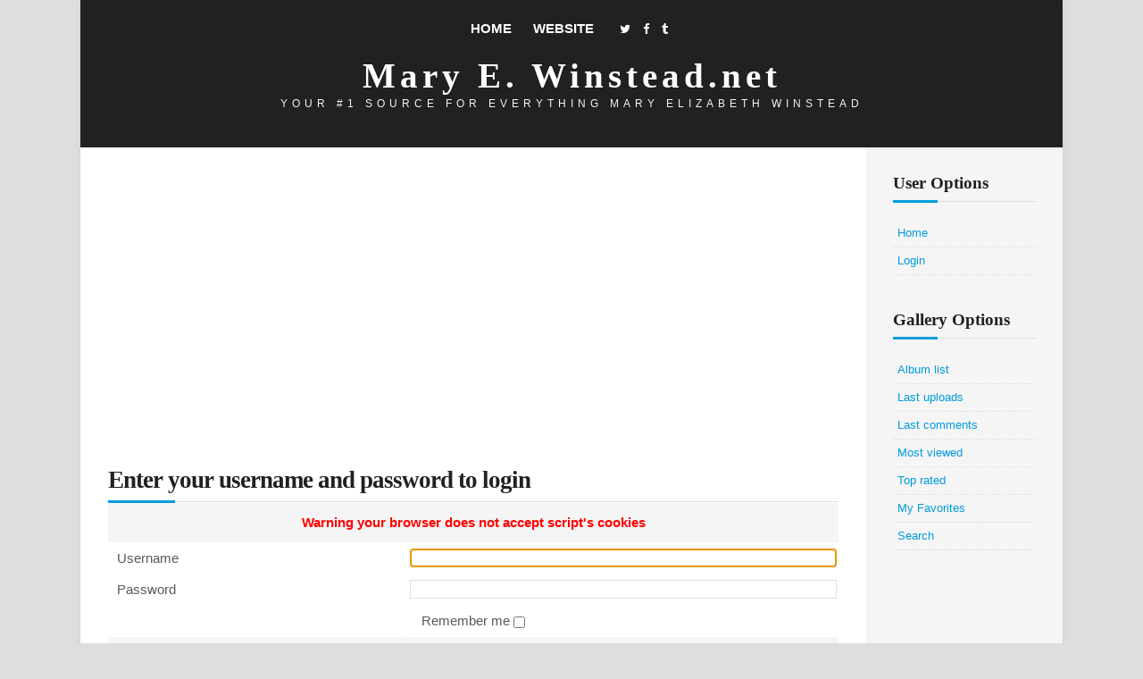

--- FILE ---
content_type: text/html; charset=utf-8
request_url: https://www.maryewinstead.net/gallery/login.php?reload_once&referer=thumbnails.php%3Falbum%3D643&message_id=61ac97947a88a30785b1d90006102049&message_icon=info
body_size: 8847
content:
<!DOCTYPE html PUBLIC "-//W3C//DTD XHTML 1.0 Transitional//EN" "http://www.w3.org/TR/xhtml1/DTD/xhtml1-transitional.dtd">
<html xmlns="http://www.w3.org/1999/xhtml" xml:lang="en" lang="en" dir="ltr">
<head><meta http-equiv="Content-Type" content="text/html; charset=utf-8">
	
	<meta http-equiv="Pragma" content="no-cache" />
	<meta name="viewport" content="width=device-width, initial-scale=1">
	<title>Login - Mary E Winstead Gallery</title>
	
	<link rel="stylesheet" href="css/coppermine.css" type="text/css" />
	<link rel="stylesheet" href="themes/mnd-cpg12/css/normalize.css" type="text/css" />
	<link rel="stylesheet" href="themes/mnd-cpg12/style.css" type="text/css" />
	<link rel="stylesheet" href="themes/mnd-cpg12/css/font-awesome.css" type="text/css" />
	<link href='http://fonts.googleapis.com/css?family=Source+Sans+Pro:400,400italic,700,700italic|Source+Serif+Pro:400,700' rel='stylesheet' type='text/css'>
	<link rel="shortcut icon" href="favicon.ico" />
	<script type="text/javascript">
/* <![CDATA[ */
    var js_vars = {"site_url":"http:\/\/www.maryewinstead.net\/gallery","debug":false,"icon_dir":"images\/icons\/","lang_close":"Close","icon_close_path":"images\/icons\/close.png"};
/* ]]> */
</script>
<script type="text/javascript" src="js/jquery-1.12.4.js"></script>
<script type="text/javascript" src="js/jquery-migrate-1.4.1.js"></script>
<script type="text/javascript" src="js/scripts.js"></script>
<script type="text/javascript" src="js/jquery.greybox.js"></script>
<script type="text/javascript" src="js/jquery.elastic.js"></script>

	<!--
	  SVN version info:
	  Coppermine version: 1.5.9
	  $HeadURL: https://svn.code.sf.net/p/coppermine/code/trunk/cpg1.5.x/themes/water_drop/template.html $
	  $Revision: 7809 $
	-->
</head>
<body>

<div id="page" class="site">
	<div id="site-navigation" class="site-navigation">
		<div id="main-navigation" class="main-navigation">
			<label for="show-menu" class="show-menu">Menu</label>
			<input type="checkbox" id="show-menu">
			<ul class="rpv-menu">
				<li><a href="/">Home</a></li>
				<li><a href="/www-site/">Website</a></li>
			</ul>
		</div><!-- .main-navigation -->

		<div id="social-navigation" class="social-navigation">
			<ul>
				<li><a href="http://twitter.com/marywinsteadnet"></a></li>
				<li><a href="https://www.facebook.com/Mary-Elizabeth-Winstead-102059956546956/"></a></li>
				<li><a href="http://maryelizabethwinstead.tumblr.com/"></a></li>
			</ul>
		</div><!-- .social-navigation -->
	</div><!-- .site-navigation -->

	<div id="masthead" class="site-header">
		<div class="site-branding">
			<h1 class="site-title">Mary E. Winstead.net</h1>
			<div class="site-tagline">Your #1 source for everything Mary Elizabeth Winstead</div>
		</div><!-- .site-branding -->
	</div><!-- .site-header -->

	<div id="content" class="site-content">
		<div id="primary" class="content-area">
			<div id="main" class="site-main">
				
				
				<!-- start new FFH Google adcode -->
<br />

<!-- Google Auto-ads -->
<script async src="//pagead2.googlesyndication.com/pagead/js/adsbygoogle.js"></script>
<script>
     (adsbygoogle = window.adsbygoogle || []).push({
          google_ad_client: "ca-pub-2251721893274244",
          enable_page_level_ads: true
     });
</script>
<!-- End Google Auto-ads -->
<center>

<script async src="https://pagead2.googlesyndication.com/pagead/js/adsbygoogle.js"></script>
<!-- responsive-horizontal -->
<ins class="adsbygoogle"
     style="display:block"
     data-ad-client="ca-pub-2251721893274244"
     data-ad-slot="9360852998"
     data-ad-format="auto"
     data-full-width-responsive="true"></ins>
<script>
     (adsbygoogle = window.adsbygoogle || []).push({});
</script>

</center>
<br />

  <!-- FFH Ad Tracking code - shows stats for all sites combined-->
<script async src="https://www.googletagmanager.com/gtag/js?id=UA-36190990-2"></script>
<script>
  window.dataLayer = window.dataLayer || [];
  function gtag(){dataLayer.push(arguments);}
  gtag('js', new Date());

  gtag('config', 'UA-36190990-2');
</script>
<!-- FFH Network Tracking Code  - Shows what sites have ads-->
<script src="https://freefansitehosting.com/ads/track.js"></script>


<!-- end new FFH adcode -->
				<form action="login.php?referer=thumbnails.php%3Falbum%3D643" method="post" name="loginbox" id="cpgform">
<!-- Start standard table -->
<table align="center" width="100%" cellspacing="1" cellpadding="0" class="maintable ">
        <tr>
                <td class="tableh1" colspan="2">Enter your username and password to login</td>
        </tr>
                  
                                    <tr>
                      <td colspan="2" align="center" class="tableh2">
                          <span style="color:red"><strong>Warning your browser does not accept script's cookies</strong></span>
                      </td>
                  </tr>

                  <tr>
                      <td class="tableb" width="40%">Username</td>
                      <td class="tableb" width="60%"><input type="text" class="textinput" name="username" style="width: 100%" tabindex="1" /></td>
                  </tr>
                  <tr>
                      <td class="tableb">Password</td>
                      <td class="tableb"><input type="password" class="textinput" name="password" style="width: 100%" tabindex="2" /></td>
                  </tr>
                  <tr>
                      <td colspan="2" align="center" class="tableb"><label for="remember_me">Remember me </label><input name="remember_me" id="remember_me" type="checkbox" class="checkbox" value="1" tabindex="3" /></td>
                  </tr>
                  <tr>
                      <td align="center" class="tablef">
                          <a href="forgot_passwd.php" class="topmenu">I forgot my password</a>
                          
                      </td>
                      <td align="left" class="tablef">
                        <!--<input name="submitted" type="submit" class="button" value="Login" tabindex="4" />-->
                        <button type="submit" class="button" name="submitted" value="OK"  tabindex="4">OK</button>
                      </td>
                  </tr>
</table>
<!-- End standard table -->

</form>
<script language="javascript" type="text/javascript">
<!--
document.loginbox.username.focus();
-->
</script>

			</div><!-- .site-main -->
		</div><!-- .content-area -->

		<div id="secondary" class="side-area">
			<div class="side"><?php include('/rectangle.php'); ?></script>
				<div class="side-title">User Options</div>
				<div class="side-content side-cpg">
				                <!-- BEGIN home -->
        <a href="index.php" title="Go to the home page" >Home</a> 
  <!-- END home -->                    <!-- BEGIN login -->
        <a href="login.php" title="Log me in" >Login</a> 
  <!-- END login -->  </div>
			</div><!-- .side -->

			<div class="side">
				<div class="side-title">Gallery Options</div>
				<div class="side-content side-cpg">              <!-- BEGIN album_list -->
        <a href="index.php?cat=0" title="Go to the album list" >Album list</a> 
  <!-- END album_list -->  <!-- BEGIN lastup -->
        <a href="thumbnails.php?album=lastup" title="Show most recent uploads" rel="nofollow">Last uploads</a> 
  <!-- END lastup -->  <!-- BEGIN lastcom -->
        <a href="thumbnails.php?album=lastcom" title="Show most recent comments" rel="nofollow">Last comments</a> 
  <!-- END lastcom -->  <!-- BEGIN topn -->
        <a href="thumbnails.php?album=topn" title="Show most viewed items" rel="nofollow">Most viewed</a> 
  <!-- END topn -->  <!-- BEGIN toprated -->
        <a href="thumbnails.php?album=toprated" title="Show top rated items" rel="nofollow">Top rated</a> 
  <!-- END toprated -->  <!-- BEGIN favpics -->
        <a href="thumbnails.php?album=favpics" title="Go to my favorites" rel="nofollow">My Favorites</a> 
  <!-- END favpics -->  <!-- BEGIN search -->
        <a href="search.php" title="Search the gallery" >Search</a> 
  <!-- END search --></div>
			</div><!-- .side -->

		</div><!-- .side-area -->
	</div><!-- .site-content -->

	<div id="colophon" class="site-footer">
		<div class="site-info">
			&copy; 2015 <strong>MaryEWinstead.net</strong> | Theme by <a href="http://monicandesign.com/">MonicaNDesign</a> | Powered by <a href="http://coppermine-gallery.net/">Coppermine</a>
		</div><!-- .site-info -->

		<div class="site-disclaimer">
			MaryEWinstead.net is in no way affiliated with Mary, her representatives, or her family. This is an unofficial non-profit fan site by fans for the fans. We do not take credit for any images or information on this site unless otherwise stated. All content posted up on this site is used under the Fair Use Copyright Law 107. All rights reserved.
		</div>
	</div><!-- .site-footer -->
</div><!-- .site -->

<!--Coppermine Photo Gallery 1.6.25 (stable)-->
</body>
</html>

--- FILE ---
content_type: text/html; charset=utf-8
request_url: https://www.google.com/recaptcha/api2/aframe
body_size: 267
content:
<!DOCTYPE HTML><html><head><meta http-equiv="content-type" content="text/html; charset=UTF-8"></head><body><script nonce="2ubkutCr-lI3_46OhYuUVQ">/** Anti-fraud and anti-abuse applications only. See google.com/recaptcha */ try{var clients={'sodar':'https://pagead2.googlesyndication.com/pagead/sodar?'};window.addEventListener("message",function(a){try{if(a.source===window.parent){var b=JSON.parse(a.data);var c=clients[b['id']];if(c){var d=document.createElement('img');d.src=c+b['params']+'&rc='+(localStorage.getItem("rc::a")?sessionStorage.getItem("rc::b"):"");window.document.body.appendChild(d);sessionStorage.setItem("rc::e",parseInt(sessionStorage.getItem("rc::e")||0)+1);localStorage.setItem("rc::h",'1768743696721');}}}catch(b){}});window.parent.postMessage("_grecaptcha_ready", "*");}catch(b){}</script></body></html>